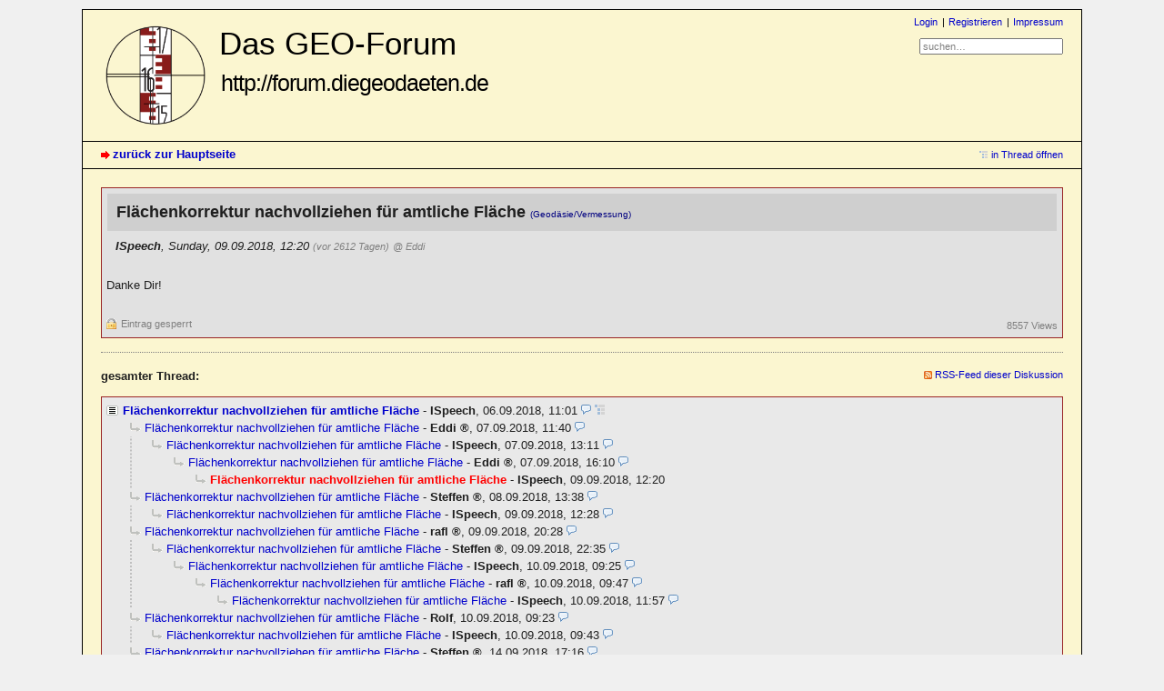

--- FILE ---
content_type: text/html; charset=utf-8
request_url: http://forum.diegeodaeten.de/index.php?id=6176
body_size: 2923
content:
<!DOCTYPE html PUBLIC "-//W3C//DTD XHTML 1.0 Strict//EN" "http://www.w3.org/TR/xhtml1/DTD/xhtml1-strict.dtd">
<html xmlns="http://www.w3.org/1999/xhtml" xml:lang="de" dir="ltr">
<head>
<title>Flächenkorrektur nachvollziehen für amtliche Fläche - Das GEO-Forum - Forum für Vermessung, Geodäsie, Geoinformatik und Geoinformation :: Die Grenzen sind abgesteckt...</title>
<meta http-equiv="preview-refresh" content="900" />
<meta name="referrer" content="origin" />
<meta name="referrer" content="same-origin" />
<meta http-equiv="content-type" content="text/html; charset=utf-8" />
<meta name="description" content="DieGeodaeten.de ist ein geodätisches Portal, welches von Vermessungsingenieuren der HS Neubrandenburg ins Leben gerufen wurde. Neben Neuigkeiten aus den Bereichen Geodäsie und Geoinformatik werden Buchempfehlungen oder Downloads angeboten." />
<meta name="generator" content="my little forum 20220517.1" />
<link rel="stylesheet" type="text/css" href="http://forum.diegeodaeten.de/themes/diegeodaeten/style.min.css" media="all" />
<link rel="alternate" type="application/rss+xml" title="RSS" href="index.php?mode=rss" /><link rel="top" href="./" />
<link rel="first" href="index.php?id=6164" />
<link rel="prev" href="index.php?id=6173" />
<link rel="last" href="index.php?id=6242" />
<link rel="search" href="index.php?mode=search" />
<link rel="shortcut icon" href="http://forum.diegeodaeten.de/themes/diegeodaeten/images/favicon.ico" />
<script src="http://forum.diegeodaeten.de/index.php?mode=js_defaults&amp;t=" type="text/javascript" charset="utf-8"></script>
<script src="http://forum.diegeodaeten.de/js/main.min.js" type="text/javascript" charset="utf-8"></script>
<script type="text/javascript" async src="https://cdnjs.cloudflare.com/ajax/libs/mathjax/2.7.1/MathJax.js?config=TeX-AMS_CHTML.js"></script>
<script type="text/x-mathjax-config">/*<![CDATA[*/MathJax.Hub.Config({
    tex2jax: {
        inlineMath: [ ["$","$"], ["\\(","\\)"] ],
        displayMath: [ ["$$","$$"], ["\\[","\\]"] ],
		ignoreClass: "tex2jax_ignore",
		processClass: "tex2jax_process",
        processEscapes: true
    },

    TeX: {
        equationNumbers: { autoNumber: "AMS" }
    }
});
/*!]]>*/</script>
</head>

<body class="tex2jax_ignore">
<!--[if IE]><div id="ie"><![endif]-->

<div id="top">

<div id="logo">
<h1><a href="./" title="zur Hauptseite">Das GEO-Forum<br/><span>http://forum.diegeodaeten.de</span></a></h1>
</div>

<div id="nav">
<ul id="usermenu">
<li><a href="index.php?mode=login" title="Anmelden">Login</a></li><li><a href="index.php?mode=register" title="Benutzerkonto einrichten">Registrieren</a></li><li><a href="index.php?mode=page&amp;id=1">Impressum</a></li></ul>
<form id="topsearch" action="index.php" method="get" title="Einträge durchsuchen" accept-charset="utf-8"><div><input type="hidden" name="mode" value="search" /><label for="search-input">Suche:</label>&nbsp;<input id="search-input" type="text" name="search" value="suchen…" /><!--&nbsp;<input type="image" src="templates//images/submit.png" alt="[&raquo;]" />--></div></form></div>
</div>

<div id="subnav">
<div id="subnav-1"><a class="stronglink" href="index.php?mode=index" title="zurück zur Hauptseite">zurück zur Hauptseite</a>
</div>
<div id="subnav-2"><ul id="subnavmenu"><li><a class="openthread" href="index.php?mode=thread&amp;id=6164#p6176" title="Eintrag innerhalb des Diskussionsstranges anzeigen">in Thread öffnen</a></li></ul>
</div>
</div>

<div id="content">

<div class="posting">
<div class="header"><h1>Flächenkorrektur nachvollziehen für amtliche Fläche <span class="category">(Geodäsie/Vermessung)</span></h1>
<p class="author"><strong>ISpeech</strong><span class="interpunction">, </span>Sunday, 09.09.2018, 12:20 <span class="ago">(vor 2612 Tagen)</span> <span class="op-link"><a href="index.php?id=6173" title="Klicken, um zum Originalposting von Eddi zu gelangen">@ Eddi</a></span></p>
</div>
<div class="wrapper">
<div class="body">
<p>Danke Dir!</p>

</div>
<div class="posting-footer">
<div class="reply"><span class="locked">Eintrag gesperrt</span></div>
<div class="info">
<span class="views">8557 Views</span></div>
</div>
</div>
</div>

<hr class="entryline" />
<div class="complete-thread">
<p class="left"><strong>gesamter Thread:</strong></p><p class="right">&nbsp;<a class="rss" href="index.php?mode=rss&amp;thread=6164" title="RSS-Feed dieser Diskussion">RSS-Feed dieser Diskussion</a></p>
</div>

<ul class="thread openthread">


<li><a class="thread" href="index.php?id=6164">Flächenkorrektur nachvollziehen für amtliche Fläche</a> - 

<strong>ISpeech</strong>, 

<span id="p6164" class="tail">06.09.2018, 11:01 <a href="index.php?mode=thread&amp;id=6164" title="gesamten Thread öffnen"><img src="themes/diegeodaeten/images/complete_thread.png" title="gesamten Thread öffnen" alt="[*]" width="11" height="11" /></a></span>
<ul class="reply">
<li><a class="reply" href="index.php?id=6168">Flächenkorrektur nachvollziehen für amtliche Fläche</a> - 

<strong class="registered_user">Eddi</strong>, 

<span id="p6168" class="tail">07.09.2018, 11:40</span>
<ul class="reply">
<li><a class="reply" href="index.php?id=6170">Flächenkorrektur nachvollziehen für amtliche Fläche</a> - 

<strong>ISpeech</strong>, 

<span id="p6170" class="tail">07.09.2018, 13:11</span>
<ul class="reply">
<li><a class="reply" href="index.php?id=6173">Flächenkorrektur nachvollziehen für amtliche Fläche</a> - 

<strong class="registered_user">Eddi</strong>, 

<span id="p6173" class="tail">07.09.2018, 16:10</span>
<ul class="reply">
<li><span class="currentreply">Flächenkorrektur nachvollziehen für amtliche Fläche</span> - 

<strong>ISpeech</strong>, 

<span id="p6176" class="tail">09.09.2018, 12:20</span>
</li>
</ul></li>
</ul></li>
</ul></li>

<li><a class="reply" href="index.php?id=6175">Flächenkorrektur nachvollziehen für amtliche Fläche</a> - 

<strong class="registered_user">Steffen</strong>, 

<span id="p6175" class="tail">08.09.2018, 13:38</span>
<ul class="reply">
<li><a class="reply" href="index.php?id=6177">Flächenkorrektur nachvollziehen für amtliche Fläche</a> - 

<strong>ISpeech</strong>, 

<span id="p6177" class="tail">09.09.2018, 12:28</span>
</li>
</ul></li>

<li><a class="reply" href="index.php?id=6178">Flächenkorrektur nachvollziehen für amtliche Fläche</a> - 

<strong class="registered_user">rafl</strong>, 

<span id="p6178" class="tail">09.09.2018, 20:28</span>
<ul class="reply">
<li><a class="reply" href="index.php?id=6179">Flächenkorrektur nachvollziehen für amtliche Fläche</a> - 

<strong class="registered_user">Steffen</strong>, 

<span id="p6179" class="tail">09.09.2018, 22:35</span>
<ul class="reply">
<li><a class="reply" href="index.php?id=6181">Flächenkorrektur nachvollziehen für amtliche Fläche</a> - 

<strong>ISpeech</strong>, 

<span id="p6181" class="tail">10.09.2018, 09:25</span>
<ul class="reply">
<li><a class="reply" href="index.php?id=6183">Flächenkorrektur nachvollziehen für amtliche Fläche</a> - 

<strong class="registered_user">rafl</strong>, 

<span id="p6183" class="tail">10.09.2018, 09:47</span>
<ul class="reply">
<li><a class="reply" href="index.php?id=6184">Flächenkorrektur nachvollziehen für amtliche Fläche</a> - 

<strong>ISpeech</strong>, 

<span id="p6184" class="tail">10.09.2018, 11:57</span>
</li>
</ul></li>
</ul></li>
</ul></li>
</ul></li>

<li><a class="reply" href="index.php?id=6180">Flächenkorrektur nachvollziehen für amtliche Fläche</a> - 

<strong>Rolf</strong>, 

<span id="p6180" class="tail">10.09.2018, 09:23</span>
<ul class="reply">
<li><a class="reply" href="index.php?id=6182">Flächenkorrektur nachvollziehen für amtliche Fläche</a> - 

<strong>ISpeech</strong>, 

<span id="p6182" class="tail">10.09.2018, 09:43</span>
</li>
</ul></li>

<li><a class="reply" href="index.php?id=6208">Flächenkorrektur nachvollziehen für amtliche Fläche</a> - 

<strong class="registered_user">Steffen</strong>, 

<span id="p6208" class="tail">14.09.2018, 17:16</span>
<ul class="reply">
<li><a class="reply" href="index.php?id=6216">Flächenkorrektur nachvollziehen für amtliche Fläche</a> - 

<strong>ISpeech</strong>, 

<span id="p6216" class="tail">18.09.2018, 08:53</span>
</li>
</ul></li>

<li><a class="reply" href="index.php?id=6217">Flächenkorrektur nachvollziehen für amtliche Fläche</a> - 

<strong class="registered_user">Steffen</strong>, 

<span id="p6217" class="tail">18.09.2018, 20:27</span>
<ul class="reply">
<li><a class="reply" href="index.php?id=6218">Flächenkorrektur nachvollziehen für amtliche Fläche</a> - 

<strong class="registered_user">Steffen</strong>, 

<span id="p6218" class="tail">19.09.2018, 10:45</span>
<ul class="reply">
<li><a class="reply" href="index.php?id=6233">Flächenkorrektur nachvollziehen für amtliche Fläche</a> - 

<strong>ISpeech</strong>, 

<span id="p6233" class="tail">27.09.2018, 10:12</span>
<ul class="reply">
<li><a class="reply" href="index.php?id=6234">Flächenkorrektur nachvollziehen für amtliche Fläche</a> - 

<strong class="registered_user">rafl</strong>, 

<span id="p6234" class="tail">28.09.2018, 13:41</span>
<ul class="reply">
<li><a class="reply" href="index.php?id=6235">Flächenkorrektur nachvollziehen für amtliche Fläche</a> - 

<strong>ISpeech</strong>, 

<span id="p6235" class="tail">28.09.2018, 14:13</span>
<ul class="reply">
<li><a class="reply" href="index.php?id=6237">Flächenkorrektur nachvollziehen für amtliche Fläche</a> - 

<strong class="registered_user">rafl</strong>, 

<span id="p6237" class="tail">28.09.2018, 20:33</span>
</li>

<li><a class="reply" href="index.php?id=6242">Flächenkorrektur nachvollziehen für amtliche Fläche</a> - 

<strong>ISpeech</strong>, 

<span id="p6242" class="tail">09.10.2018, 11:43</span>
</li>
</ul></li>
</ul></li>
</ul></li>
</ul></li>
</ul></li>
</ul></li>

</ul>
</div>

<div id="footer">
<div id="footer-1">5070 Einträge in 726 Threads, 111 registrierte Benutzer, 14 Benutzer online (0 registrierte, 14 Gäste)<br />
Forumszeit: 03.11.2025, 05:32 (Europe/Berlin)<br/>Partnerforum: <a href="https://software.applied-geodesy.org/forum/" title="OpenSource Software Development">Support Forum f&uuml;r das Ausgleichungsprogramm JAG3D</a></div>
<div id="footer-2">
<ul id="footermenu">
	<li><a href="#top" class="go-to-top-link" title="springe zum Anfang der Seite zurück">zum Seitenanfang</a></li>
			<li><a class="rss" href="index.php?mode=rss" title="RSS-Feed aller neuen Einträge">RSS Einträge</a></li>
		<li><a class="rss" href="index.php?mode=rss&amp;items=thread_starts" title="RSS-Feed aller neuen Threads">RSS Threads</a></li>
		<!--<li><a href="index.php?mode=contact" title="E-Mail an den Foren-Administrator" rel="nofollow">Kontakt</a></li>-->
	<li>powered by <a href="https://mylittleforum.net">my little forum</a></li>
</ul>
</div>
</div>

<!--[if IE]></div><![endif]-->
</body>
</html>


--- FILE ---
content_type: application/javascript
request_url: http://forum.diegeodaeten.de/index.php?mode=js_defaults&t=
body_size: 972
content:
var lang = new Array();
	lang["ajax_preview_title"] =               "Vorschau";
	lang["close"] =                            "schließen";
	lang["no_text"] =                          "- kein Text -";
	lang["reply_link"] =                       "antworten";
lang["fold_threads"] =                     "Threads einklappen";
lang["fold_threads_linktitle"] =           "Antworten verbergen";
lang["expand_threads"] =                   "Threads ausklappen";
lang["expand_threads_linktitle"] =         "Antworten anzeigen";
lang["expand_fold_thread_linktitle"] =     "Thread ein-/ausklappen";
lang["fold_posting_title"] =               "Eintrag ein-/ausklappen";
lang["fold_postings"] =                    "ein-/ausklappen";
lang["fold_postings_title"] =              "alle Einträge ein- oder ausklappen";
lang["show_password_title"] =              "Passwort im Klartext anzeigen";
lang["hide_password_title"] =              "Passwort verstecken";
	lang["quote_label"] =                      "zitieren";
	lang["quote_title"] =                      "zitierten Text des Postings einfügen, auf das geantwortet wird";
			lang["bbcode_link_text"] =                 "Linktext (optional):";
		lang["bbcode_link_url"] =                  "Adresse (URL):";
		lang["bbcode_image_url"] =                 "Bild-Adresse (URL):";
				lang["bbcode_tex_code"] =                  "TeX-Formel (z.B. \\sqrt{x}):";
				lang["more_smilies_label"] =               "mehr…";
		lang["more_smilies_title"] =               "mehr Smilies";
		lang["error_no_name"] =                    "kein Name eingegeben";
	lang["error_no_subject"] =                 "kein Betreff eingegeben";
	lang["error_no_text"] =                    "kein Text eingegeben";
	lang["terms_of_use_error_posting"] =       "Sie müssen mit den Nutzungsbedingungen einverstanden sein, um den Eintrag absenden zu können";

var settings = new Array();
settings["session_prefix"] =               "GEOForum_";
settings["hide_sidebar_image"] =           "images/plain.png";
settings["show_sidebar_image"] =           "images/plain.png";
settings["expand_thread_image"] =          "images/plain.png";
settings["fold_thread_image"] =            "images/plain.png";
settings["expand_thread_inactive_image"] = "images/plain.png";
settings["ajaxPreviewStructure"] =         "<div id=\"ajax-preview-top\"></div><div id=\"ajax-preview-main\"> <div id=\"ajax-preview-body\">  <img id=\"ajax-preview-close\" src=\"themes/diegeodaeten/images/close.png\" alt=\"[x]\" title=\"schließen\" />  <div id=\"ajax-preview-content\"></div> </div></div>";
settings["ajax_preview_image"] =           "images/ajax_preview.png";
settings["ajax_preview_throbber_image"] =  "images/throbber.gif";
settings["ajax_preview_onmouseover"] =     false;
settings["forum_based_link_target"] =      "";

var user_settings = new Array();
user_settings["open_links_in_new_window"] = "DEFAULT";

var preload = new Array();
preload[0] =                               "images/bg_sprite_2.png";
preload[1] =                               "images/close.png";
preload[2] =                               "images/throbber.gif";



--- FILE ---
content_type: text/javascript
request_url: http://forum.diegeodaeten.de/js/main.min.js
body_size: 7373
content:
document.getStyle=function(b,a){return document.defaultView.getComputedStyle(b,null).getPropertyValue(a)};document.preloadImages=function(a,d){if(typeof a!="object"){a=[a]}d=d||"";var b=[];for(var c=0;c<a.length;c++){b[c]=new Image();b[c].src=d+a[c]}};document.getTarget=function(a){a=a||window.event;return a.target||a.srcElement||false};if(window.Node&&Node.prototype&&!Node.prototype.contains){Node.prototype.contains=function(a){try{return !!(this.compareDocumentPosition(a)&16)}catch(b){return false}}}document.createElementWithAttributes=function(c,b,a){var d=document.createElement(c);for(var e in b){d[e]=b[e]}if(a){a.appendChild(d)}return d};document.getScrollPosition=function(){var a=0,b=0;if(typeof window.pageYOffset=="number"){b=window.pageYOffset;a=window.pageXOffset}return{left:a,top:b}};document.getWindowSize=function(){var a=document.body.scrollWidth;var c=document.body.scrollHeight;var b=window.innerWidth;var d=window.innerHeight;c=c<d?d:c;a=a<b?b:a;return{pageWidth:a,pageHeight:c,windowWidth:b,windowHeight:d}};document.getElementPoSi=function(a){var b={top:0,left:0,width:0,height:0};if(!a||typeof(a)!="object"){return b}if(typeof(a.offsetTop)!="undefined"){b.height=a.offsetHeight;b.width=a.offsetWidth;b.left=b.top=0;while(a&&a.tagName!="BODY"){b.top+=parseInt(a.offsetTop);b.left+=parseInt(a.offsetLeft);a=a.offsetParent}}return b};document.getFirstChildByElement=function(d,c,b){if(b&&typeof(b)!="object"){b=[b]}if(d&&d.hasChildNodes()){var e=d.firstChild;while(e!=null){if(e.nodeName.toLowerCase()==c){if(!b){return e}else{var f=","+e.className.split(" ").join(",")+",";for(var a=0;a<b.length;a++){if(f.indexOf(","+b[a]+",")!=-1){return e}}}}e=e.nextSibling}}return null};document.getMousePosition=function(a){return{top:a.pageY,left:a.pageX}};if(typeof String.prototype.includes!="function"){String.prototype.includes=function(a){return this.indexOf(a)!==-1}}String.prototype.containsLineBreak=function(){var a=new RegExp(/(\n|\r|\r\n)./);return a.test(this)};String.prototype.stripslashes=function(){var a=this;a=a.replace(/\\'/g,"'");a=a.replace(/\\"/g,'"');a=a.replace(/\\0/g,"\0");a=a.replace(/\\\\/g,"\\");return a};function DragAndDropTable(p,l,i){if(!p){return}var e=false;var j=p.tBodies[0].rows;var r=null;var s=window.document.onmouseup;var k=window.document.onmousemove;var b=0;var f=[];var a=function(w){var x=window.document.location.search.substring(1).split("&");if(!x.length){return false}for(var u=0;u<x.length;u++){var t=x[u].split("=");if(decodeURIComponent(t[0])==w){return t.length>1?decodeURIComponent(t[1]):""}}};var g=function(){if(!e){return}var v=a(i);var t=h();if(!v||!t){return}var u=[new Query("mode",l),new Query("action","reorder"),new Query(v,t)];new Request("index.php","POST",u)};var o=function(){for(var t=0;t<j.length;t++){j[t].className=(t%2==0)?"a":"b"}};var h=function(){var t="";for(var u=0;u<j.length;u++){if(j[u].id.length>3){t+=j[u].id.substring(3)+","}}return t.substr(0,t.length-1)};var d=function(t){if(!t){return}};var q=function(t){if(!t){return}o();g()};var c=function(){window.document.onmousemove=function(w){if(typeof k=="function"){k(w)}if(!r){return}var x=document.getMousePosition(w);var u=x.top-r.handlePos.top+r.elementPos.top;var v=n(u);if(b!=u&&v&&r!=v){var t=u>b;b=u;if(t){v=v.nextSibling}r.parentNode.insertBefore(r,v);e=true;d(r)}if(w&&w.preventDefault){w.preventDefault()}return false};window.document.onmouseup=function(t){window.document.onmouseup=window.document.onmousemove=null;if(typeof s=="function"){s(t)}if(typeof k=="function"){window.document.onmousemove=k}q(r);r=null;e=false;return false}};var n=function(w){for(var t=0;t<j.length;t++){var v=document.getElementPoSi(j[t]);var u=v.height;if(u==0&&row[t].firstChild){v=document.getElementPoSi(row[t].firstChild);u=row[t].firstChild.offsetHeight}u/=2;if((w>=(v.top-u))&&(w<(v.top+u))){return j[t]}}return null};var m=function(v){v.classList.add("js-cursor-move");v.title=lang.drag_and_drop_title;v.onmousedown=function(x){e=false;var w=document.getTarget(x);if(w&&w.className.search(/control/)!=-1){return false}this.className="drag";this.elementPos=document.getElementPoSi(this);this.handlePos=document.getMousePosition(x);r=this;c();return false};var t=v.cells[v.cells.length-1].getElementsByTagName("a");if(t&&t.length>0){for(var u=0;u<t.length;u++){if(t[u].href.search(/move_up/)!=-1){t[u].onclick=function(w){v.parentNode.insertBefore(v,j[Math.max(v.rowIndex-2,0)]);e=true;o();g();return false}}else{if(t[u].href.search(/move_down/)!=-1){t[u].onclick=function(w){v.parentNode.insertBefore(v,j[Math.min(v.rowIndex+1,j.length)]);o();e=true;g();return false}}}}}};(function(){for(var t=0;t<j.length;t++){m(j[t])}}())}function Query(b,a){a=a||"";var c=b.trim();var d=encodeURIComponent(a.toString().trim());this.toString=function(){return c+"="+d+"&"}}function Request(d,a,b,m,h,o,f,c){o=o?(typeof o=="object"||typeof o=="function"?o:[o]):[];f=f||false;c=c?c:f?"text/xml":"text/plain";m=m||null;var l=false;try{if(window.XMLHttpRequest){l=new XMLHttpRequest()}if(l.overrideMimeType){l.overrideMimeType(c)}else{if(window.ActiveXObject){try{l=new ActiveXObject("Msxml2.XMLHTTP")}catch(n){try{l=new ActiveXObject("Microsoft.XMLHTTP")}catch(p){l=false}}}}}catch(j){l=false}if(!l){if(m&&typeof m[h]=="function"){m[h](false,o)}return}var g="";if(b instanceof Query){g=b.toString()}else{if((typeof b=="object"||typeof b=="function")&&b.length>0){for(var k=0;k<b.length;k++){g+=b[k].toString()}}}g+=new Date().getTime();l.abort();l.onreadystatechange=function(){if(l.readyState==4){if(m&&typeof m[h]=="function"){m[h]((f?l.responseXML:l.responseText),o)}l=false}};if(a.toLowerCase()=="post"){l.open("POST",d,true);l.setRequestHeader("Content-Type","application/x-www-form-urlencoded");l.send(g)}else{l.open("GET",d+"?"+g,true);l.send(null)}}function Sidebar(f){f=f||"";var a=document.getElementById("sidebar")||document.getElementById("bottombar")||false;var e=document.getElementById("sidebartoggle");var c=this;if(!a||!e){return}this.setVisible=function(g){if(g){a.classList.remove("js-display-fold");e.src=f+settings.hide_sidebar_image;e.classList.remove("show-sidebar");e.classList.add("hide-sidebar")}else{a.classList.add("js-display-fold");e.src=f+settings.show_sidebar_image;e.classList.remove("hide-sidebar");e.classList.add("show-sidebar")}};this.isVisible=function(){return !a.classList.contains("js-display-fold")};var b=a.getElementsByTagName("a");for(var d=0;d<b.length;d++){if(b[d].href.search(/toggle_sidebar/)!=-1){b[d].onclick=function(g){c.setVisible(!c.isVisible());new Request("index.php","POST",new Query("toggle_sidebar",true));return false}}}}function Thread(h,l){var e=false;if(!isNaN(parseInt(h))){e=h;h=document.getElementById("thread-"+e)}else{var f=new RegExp(/thread-([0-9])+/);var a=f.exec(h.id);if(!a){return}e=a&&a.length>1?a[1]:0}var n=h.getElementsByTagName("li");var m=h.getElementsByTagName("ul");var o=this;var k=new Image();var b=null;if(h.parentNode.nodeName!="TD"){var g=document.getFirstChildByElement(n[0],"span",["tail"]);if(g&&n.length>1){b=document.getFirstChildByElement(g,"span",["replies"]);if(!b){b=document.createElementWithAttributes("span",{className:"replies"},g);b.appendChild(document.createTextNode(" ("+(n.length-1)+")"))}}}this.isFold=function(){return m.length>0&&m[0].classList.contains("js-display-none")};this.setFold=function(q,p){p=p||false;if(q){k.src=l+settings.expand_thread_image;k.classList.remove("fold-thread");k.classList.add("expand-thread");k.alt="";k.onerror=function(s){this.alt="[+]"};k.title=lang.expand_fold_thread_linktitle;if(b){b.classList.remove("js-display-none")}if(p){h.classList.remove("expanded");h.classList.add("folded")}}else{k.src=l+settings.fold_thread_image;k.classList.remove("expand-thread");k.classList.add("fold-thread");k.alt="";k.onerror=function(s){this.alt="[-]"};k.title=lang.expand_fold_thread_linktitle;if(b){b.classList.add("js-display-none")}if(p){h.classList.remove("folded");h.classList.add("expanded")}}for(var r=0;r<m.length;r++){if(q){m[r].classList.add("js-display-none")}else{m[r].classList.remove("js-display-none")}}};var c=function(p){if(!p){return}if(n.length>0&&n[0].firstChild){n[0].insertBefore(p,n[0].firstChild)}else{n[0].appendChild(p)}};var d=document.createElementWithAttributes("span",{className:"fold-expand"},null);if(n.length==1){var i=document.createElementWithAttributes("img",{src:l+settings.expand_thread_inactive_image,className:"expand-thread-inactive",alt:"",onerror:function(p){this.alt="[]"}},d);c(d)}else{var j=document.createElementWithAttributes("a",{href:"#",onclick:function(p){o.setFold(!o.isFold());this.blur();return false}},d);this.setFold(this.isFold());j.appendChild(k);c(d)}}function Posting(b){if(!b){return}var d=document.getElementById("p"+b);var c=document.getElementById("headline-"+b);if(!d||!c){return}var a=this;c.classList.add("js-cursor-pointer");c.title=lang.fold_posting_title;c.onclick=function(f){a.setFold(!a.isFold())};this.isFold=function(){return d.classList.contains("js-display-fold")};this.setFold=function(e){if(e){d.classList.add("js-display-fold")}else{d.classList.remove("js-display-fold")}};this.setFold(this.isFold())}function FullSizeImage(c){if(!c){return}c=(typeof c=="object"||typeof c=="function")&&typeof c.length=="number"?c:[c];var d=null;var f=document.body;var h=document.getElementById("image-canvas")||document.createElementWithAttributes("div",{id:"image-canvas"},f);h.setVisible=function(i){if(i){this.classList.remove("js-display-none")}else{this.classList.add("js-display-none")}};var
a=function(){if(d){window.clearInterval(d);var i=document.getScrollPosition();window.history.back();window.scrollTo(i.left,i.top)}};var g=window.document.onkeypress;window.document.onkeypress=function(i){if(i.key=="Esc"){h.setVisible(false);a()}if(typeof g=="function"){g(i)}};h.onclick=function(i){h.setVisible(false);a()};h.setVisible(false);var l=document.getElementById("fullSizeImage")||document.createElementWithAttributes("img",{id:"fullSizeImage"},h);for(var e=0;e<c.length;e++){var k=c[e].getElementsByTagName("a");for(var b=0;b<k.length;b++){if(k[b].rel.search(/thumbnail/)!=-1){k[b].onclick=function(n){window.location.hash="image";var j=window.location.hash;l.src=this.href;h.setVisible(true);var m=document.getElementPoSi(l);var o=document.getScrollPosition();var i=document.getWindowSize();h.style.height=i.pageHeight+"px";l.style.marginTop=(o.top+(i.windowHeight-m.height)/2)+"px";d=window.setInterval(function(){if(this.location.hash!=j){h.setVisible(false)}},50);return false}}}}}function AjaxPreviewWindow(d,o){o=o?o:"";var f=false;var p=false;var i=document.getElementById("ajax-preview");var q=this;if(!i){i=document.createElementWithAttributes("div",{id:"ajax-preview",className:"js-display-none"},null);document.body.appendChild(i)}i.innerHTML=d.stripslashes().trim();var k=null;var m=0;var g=document.getElementById("ajax-preview-close");var b=document.getElementById("ajax-preview-content");var n=document.getElementById("ajax-preview-main");if(!g||!b||!n){console.log("main.js: Fail to init ajax-Elements!")}var j=window.document.onmousedown;window.document.onmousedown=function(r){q.closeByOutSideClick(r);if(typeof j=="function"){j(r)}};var l=window.document.onkeypress;window.document.onkeypress=function(r){if(r.key=="Esc"){q.setVisible(false)}if(typeof l=="function"){l(r)}};if(settings.ajax_preview_onmouseover){var c=window.document.onmouseover;window.document.onmouseover=function(r){if(!q.isPinned()){q.closeByOutSideClick(r)}if(typeof c=="function"){c(r)}}}g.onclick=function(){q.setVisible(false);return false};var a=document.createElementWithAttributes("img",{id:"ajax-preview-throbber",src:o+settings.ajax_preview_throbber_image,alt:"[*]"},b);var h=document.createElementWithAttributes("p",{id:"ajax-preview-replylink-wrapper",className:"js-display-none"},b);var e=document.createElementWithAttributes("a",{id:"ajax-preview-replylink",href:"#"},null);e.appendChild(document.createTextNode(lang.reply_link));this.closeByOutSideClick=function(w){var A=document.getElementById("image-canvas");if(q.isVisible()&&A&&A.classList.contains("js-display-none")){var u=document.getTarget(w);if(u&&u!=q.getOpener().firstChild&&u!=q.getContentElement()&&u!=q.getMainElement()){var t=document.getMousePosition(w);var s=t.left;var r=t.top;var z=q.getDocumentPosition().left;var y=q.getDocumentPosition().top;var v=q.getWidth();var x=q.getHeight();if((s<z||s>(z+v)||r<y||r>(y+x))&&u.className!="ap"){q.setVisible(false)}}}};this.pin=function(){p=!p};this.isPinned=function(){return p};this.getContentElement=function(){return b};this.getMainElement=function(){return n};this.hideURI=function(r){f=r};this.setPosition=function(s,u){i.style.left=s+"px";i.style.top=u+"px";var t=this.getWidth();var r=document.getWindowSize().windowWidth;if((s+t)>=r){this.moveHorizontal(r-25-(s+t))}else{this.moveHorizontal(0)}};this.getWidth=function(){return n.offsetWidth};this.getHeight=function(){return i.offsetHeight+n.offsetHeight};this.setOpener=function(r){k=r};this.getOpener=function(){return k};this.isVisible=function(){return !i.classList.contains("js-display-none")};this.getDocumentPosition=function(){var s=i.offsetLeft;var r=i.offsetTop;return{top:r,left:s+m}};this.moveHorizontal=function(r){m=r;n.style.left=r+"px"};this.setVisible=function(r){if(r){i.classList.remove("js-display-none");i.classList.add("js-display-block")}else{i.classList.remove("js-display-block");i.classList.add("js-display-none");p=false}};this.setText=function(r){b.innerHTML=r;if(r!=""){if(!e.firstChild){e.appendChild(document.createTextNode(lang.reply_link))}if(!f){h.appendChild(e);b.appendChild(h)}new FullSizeImage(b)}else{b.appendChild(a)}};this.setURI=function(r){if(!r){e.href="#";h.classList.remove("js-display-block");h.classList.add("js-display-none")}else{h.classList.remove("js-display-none");h.classList.add("js-display-block");e.href=r}}}function Entry(a){if(!a){return}this.setLinkTarget=function(b,f){var g=a.getElementsByClassName("body");for(var e=0;e<g.length;e++){var c=g[e].getElementsByTagName("a");for(var d=0;d<c.length;d++){if(b.toUpperCase()=="NONE"){c[d].target=""}else{if(b.toUpperCase()=="EXTERNAL"||b.toUpperCase()=="ALL"){if(b.toUpperCase()=="EXTERNAL"&&c[d].href.includes(window.document.location.origin)){continue}c[d].target="_blank"}else{c[d].target=f}}}}}}function MyLittleJavaScript(){var u=null;var k=null;var j=null;var w="index.php";var r=[];var b=[];var g=new RegExp(/[?|&]id=([0-9]+)(#p([0-9]+))?/);var m=this;var e=function(x){if(x&&g.test(x.href)){var y=g.exec(x.href);return y[3]?y[3]:y[1]}return false};this.getTemplatePath=function(){if(u!=null){return u}var y=document.getElementsByTagName("link");for(var x=0;x<y.length;x++){if(y[x].rel=="stylesheet"){return y[x].href.substring(0,y[x].href.lastIndexOf("/")+1)}}return""};var p=function(z){var y=document.createElementWithAttributes("a",{pid:z,title:lang.ajax_preview_title,href:w+"?id="+z,onclick:function(A){m.showAjaxPreviewWindow(this,true);this.blur();return false},onmouseover:function(A){if(settings.ajax_preview_onmouseover){m.showAjaxPreviewWindow(this,false);this.blur()}return false},tabIndex:-1},null);var x=document.createElementWithAttributes("img",{src:u+settings.ajax_preview_image,title:lang.ajax_preview_title,alt:"",onload:function(A){this.alt="[…]"},onerror:function(A){this.alt="[…]"}},y);return y};var f=function(y){if(!y||!k){return}var x=e(y);if(x&&y.parentNode){y.parentNode.appendChild(document.createTextNode(String.fromCharCode(160)));y.parentNode.appendChild(p(x))}};var c=function(y){if(!y||!k){return}k.hideURI(true);var z=document.getElementById("postingform");var x=false;if(z&&z.elements.id){x=parseInt(z.elements.id.value)}if(x){y.appendChild(document.createTextNode(String.fromCharCode(160)));y.appendChild(p(x))}};this.selectPosting=function(y,x){var z=x&&(typeof x=="object"||typeof x=="function")&&x.length>0;var C=z?x[0]:y;var B=z?y:false;var A=null;if(!C||!(A=document.getElementById("markimg_"+C))){return}A.src=u+settings.mark_process_image;A.alt="[ ]";var D=[new Query("mode","posting"),new Query("mark",C),new Query("method","ajax")];if(!z){new Request(w,"POST",D,this,"selectPosting",C,true)}else{if(z&&B&&document.getElementById("marklink_"+C)){var E=document.getElementById("marklink_"+C);var F=B.getElementsByTagName("action")&&B.getElementsByTagName("action")[0].firstChild.data=="1";if(F){A.src=u+settings.marked_image;A.alt="[●]";E.title=lang.unmark_linktitle;A.title=lang.unmark_linktitle}else{A.src=u+settings.unmarked_image;A.alt="[○]";E.title=lang.mark_linktitle;A.title=lang.mark_linktitle}}}};var h=function(z){z=z||false;for(var y=0;y<r.length;y++){r[y].setFold(!z,true)}var x=[new Query("fold_threads",z?"0":"1"),new Query("ajax","true")];new Request(w,"GET",x)};var v=function(){if(!document.getElementById("subnavmenu")){return}var z=document.getElementById("subnavmenu").getElementsByTagName("a");var A=null;var C=new RegExp(/fold-([0-9])+/);for(var y=0;y<z.length;y++){if(z[y].className.search(C)!=-1){A=z[y];break}}if(A){var B=C.exec(A.className);var x=B.length>1&&B[1]=="1";A.onclick=function(D){h(!x);this.className=this.className.replace(C,"fold-"+(x?2:1));this.firstChild.replaceData(0,this.firstChild.nodeValue.length,(x?lang.expand_threads:lang.fold_threads));this.title=x?lang.expand_threads_linktitle:lang.fold_threads_linktitle;x=!x;this.blur();return false}}};var q=function(C){if(!C){return}v();for(var D=0;D<C.length;D++){var x=C[D];var H=x.parentNode;var A=document.getFirstChildByElement(H,"a",["ap","reply","thread","replynew","threadnew","thread-sticky","threadnew-sticky","reply-search","thread-search","thread-locked"]);var F=!!document.getFirstChildByElement(H,"img",["no-text"]);var E=parseInt(x.id.substring(1));if(!E){continue}var I=x.getElementsByTagName("a");if(I.length>=2){for(var B=0;B<I.length;B++){if(I[B].href.search(/mark/)!=-1){I[B].pid=E;I[B].onclick=function(J){m.selectPosting(this.pid);this.blur();return false}}else{if(I[B].href.search(/delete_posting/)!=-1){I[B].onclick=function(J){var K=window.confirm(lang.delete_posting_confirm);if(K){this.href+="&delete_posting_confirm=true"}this.blur();return K}}}}}if(!F&&A&&k){if(I.length>=1){var G=I[0];x.insertBefore(p(E),G);x.insertBefore(document.createTextNode(String.fromCharCode(160)),G)}else{x.appendChild(document.createTextNode(String.fromCharCode(160)));x.appendChild(p(E))}}if(H.parentNode.className.search(/thread/)!=-1&&H.parentNode.className.search(/[folded|expanded]/)!=-1){r.push(new Thread(H.parentNode,u))}}var z=document.getElementsByClassName("options");if(z.length>0){for(var D=0;D<z.length;D++){var I=z[D].getElementsByTagName("a");if(I.length>0){for(var B=0;B<I.length;B++){if(I[B].href.search(/delete_posting/)!=-1){I[B].onclick=function(J){var K=window.confirm(lang.delete_posting_confirm);if(K){this.href+="&delete_posting_confirm=true"}return K};break}}}}}var y=document.getElementsByClassName("posting");y=y.length>0?y:document.getElementsByClassName("thread-posting");new FullSizeImage(y)};var s=function(z){var x=document.getElementById(z);if(!x){return}var
y=(x.alt)?x.alt:x.value;x.onfocus=function(A){if(this.value==y){this.value=""}};x.onblur=function(A){if(this.value.trim()==""){this.value=y}}};var d=function(){var y=document.getElementById("content");if(y){var z=y.getElementsByTagName("form");if(z&&z.length>0){for(var x=0;x<z[0].elements.length;x++){if(z[0].elements[x].type=="text"&&z[0].elements[x].name!="search_user"&&z[0].elements[x].name!="smiley_code"&&z[0].elements[x].name!="new_category"){z[0].elements[x].focus();break}}}}};var o=function(){if(document.getElementById("content")){var C=document.getElementById("content").getElementsByTagName("form");if(C&&C.length>0){var D=[];for(var A=0;A<C.length;A++){var y=C[A].getElementsByTagName("input");for(var z=0;z<y.length;z++){if(y[z].type=="password"){var B=y[z];var x=document.createElementWithAttributes("input",{type:"checkbox",checked:false,value:false,field:B,title:lang.show_password_title},B.parentNode);x.onclick=function(F){var E=this.field.type=="text";this.value=E;this.title=E?lang.show_password_title:lang.hide_password_title;this.field.type=E?"password":"text"}}}}}}};var a=function(y){y=y||false;for(var x=0;x<b.length;x++){b[x].setFold(!y)}};var l=function(A){if(!A){return}for(var z=0;z<A.length;z++){var B=A[z];var y=parseInt(B.id.substring(1));if(!y){continue}b.push(new Posting(y))}var D=null;if(b.length==0||!(D=document.getElementById("subnavmenu"))){return}var x=document.createElementWithAttributes("li",{},D);var C=document.createElementWithAttributes("a",{isExpand:true,title:lang.fold_postings_title,href:"#",className:"fold-postings"},x);C.appendChild(document.createTextNode(lang.fold_postings));C.onclick=function(E){this.isExpand=!this.isExpand;a(this.isExpand);this.blur();return false}};var n=function(){var B=[[document.getElementById("terms_of_use")||false,settings.terms_of_use_popup_width,settings.terms_of_use_popup_height],[document.getElementById("data_privacy_statement")||false,settings.terms_of_use_popup_width,settings.terms_of_use_popup_height],[document.getElementById("edit_avatar")||false,settings.avatar_popup_width,settings.avatar_popup_height]];for(var A=0;A<B.length;A++){if(B[A][0]){var D=document.getWindowSize();var y=B[A][1];var C=B[A][2];var x=parseInt(0.5*(D.windowWidth-y));var z=parseInt(0.25*(D.windowHeight-C));B[A][0].onclick=function(E){window.open(this.href,"MyLittleForum","width="+y+",height="+C+",left="+x+",top="+z+",scrollbars,resizable");return false}}}};this.updateAjaxPreviewWindow=function(x){if(x===false||!k){return}var y=x.getElementsByTagName("content");var z=x.getElementsByTagName("locked");z=!z?true:z[0].firstChild.data=="1";y=!y?"":y[0].firstChild.data;if(z){k.setURI(false)}else{if(k.getOpener()&&k.getOpener().pid){k.setURI("index.php?mode=posting&id="+k.getOpener().pid)}}if(y.trim()==""){y="<p>"+lang.no_text+"</p>"}k.setText(y)};this.showAjaxPreviewWindow=function(A,z){if(!A||!k){return}if(A==k.getOpener()&&k.isVisible()&&z){k.pin();if(!k.isPinned()){k.setVisible(false);k.setOpener(null)}}else{if(!k.isPinned()){if(z&&!k.isPinned()){k.pin()}var y=document.getElementPoSi(A);k.setOpener(A);k.setText("");k.setVisible(true);k.setPosition(y.left,y.top);var x=[new Query("mode","entry"),new Query("ajax_preview","true"),new Query("id",A.pid)];new Request(w,"POST",x,this,"updateAjaxPreviewWindow",null,true)}}};this.getAjaxPreviewWindow=function(){return k};var t=function(){var y=document.getElementById("subnav-2");if(y){var B=y.getElementsByTagName("form");for(var A=0;A<B.length;A++){var z=B[A].getElementsByTagName("select");for(var x=0;x<z.length;x++){z[x].f=B[A];z[x].onchange=function(C){this.f.submit();return false}}}}};var i=function(){var C=document.getElementById("content");if(!C){return}var y="DEFAULT";var x="";if(typeof user_settings=="object"&&typeof user_settings.open_links_in_new_window=="string"){y=user_settings.open_links_in_new_window}if(typeof settings=="object"&&typeof settings.forum_based_link_target=="string"){x=settings.forum_based_link_target}if(y!="DEFAULT"||x!=""){var A=C.getElementsByClassName("posting");A=A.length>0?A:C.getElementsByClassName("thread-posting");A=(typeof A=="object"||typeof A=="function")&&typeof A.length=="number"?A:[A];for(var z=0;z<A.length;z++){var B=new Entry(A[z]);B.setLinkTarget(y,x)}}};this.init=function(x){x=x||false;d();s("search-input");s("search-user");u=this.getTemplatePath();if(x){k=new AjaxPreviewWindow(x,u)}f(document.getElementById("user-last-posting"));c(document.getElementById("reply-to"));q(document.getElementsByClassName("tail"));i();l(document.getElementsByClassName("thread-posting"));n();t();j=new Sidebar(u);o();if(typeof preload=="object"){document.preloadImages(preload,u)}}}document.addEventListener("DOMContentLoaded",function(c){var b=new MyLittleJavaScript();var a=typeof settings!="undefined"&&typeof settings.ajaxPreviewStructure=="string"?settings.ajaxPreviewStructure:false;if(b&&typeof lang=="object"){b.init(a)}new DragAndDropTable(document.getElementById("sortable"),"bookmarks","mode","admin","action")});